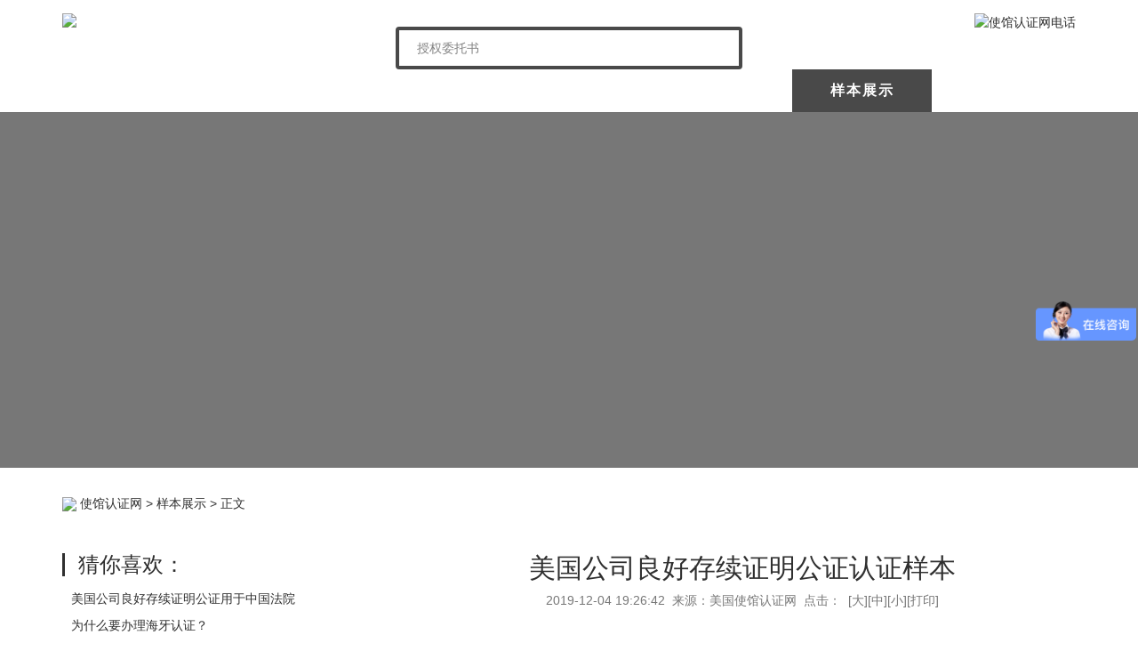

--- FILE ---
content_type: text/html
request_url: https://www.esgrz.com/content/1170.html
body_size: 6914
content:
<!DOCTYPE html>
<html>
<head>
<title>美国公司良好存续证明公证认证样本_样本展示_使馆认证网</title>
<meta charset="utf-8">
<meta http-equiv="Cache-Control" content="no-transform"> 
<meta http-equiv="Cache-Control" content="no-siteapp">
<meta name="viewport" content="width=device-width, initial-scale=1">
<meta name="applicable-device" content="pc,mobile">
<meta name="keywords" content="美国公司良好存续证明公证样本,美国公司良好存续证明认证样本,美国公司营业执照公证样本,美国公司Goodstanding公证样本,美国使馆认证样本">
<meta name="description" content="良好存续证明也叫goodstanding，美国公司良好存续证明是由美国政府出具的合法证明文件，以证明该公司并不在清算程序中，或该公司并没有撤销注册。如果公司不是在有效存续中，则不能对外有任何法律行为。存续证明一般用于证明离岸公司注册后的合法持续存在、独立法人地位真实存在、以及该公司并未合并、解散或破产等方面具有良好的信誉。">
<link href="https://www.esgrz.com/template/css/style.css" rel="stylesheet" type="text/css">
<link href="https://www.esgrz.com/template/css/bootstrap.min.css" rel="stylesheet"><!--引入bootstrap样式-->
<link href="https://www.esgrz.com/template/css/zoomify.min.css" rel="stylesheet" type="text/css" />
<script src="https://www.esgrz.com/template/js/jquery.min.js"></script><!--引入bootstrap所需脚本-->
<script src="https://www.esgrz.com/template/js/bootstrap.min.js" rel="nofollow"></script><!--引入bootstrap脚本-->
<script type="text/javascript" src="https://www.esgrz.com/template/js/22ba.js"></script>
<script type="text/javascript" src="https://www.esgrz.com/template/js/zoomify.min.js"></script>
<script>
$(function() {
	$('.zoomify').zoomify();
});
</script>
<!--[if lt IE 9]>
<script src="https://www.esgrz.com/template/js/html5.min.js" rel="nofollow"></script>
<![endif]-->
</head>
<body>
<div class="header hidden-xs">
	<div class="container">
		<div class="row">
			<div class="col-sm-6 col-md-4 logo"><a href="https://www.esgrz.com/" title="使馆认证网"><img src="https://www.esgrz.com/template/images/logo.png" class="img-responsive"></a></div>
			<div class="col-sm-6 col-md-4 search">
<form action="https://www.esgrz.com/search.php" onSubmit="return(CheckInput())" id="form1" method="get" target="_top">
    <input type="hidden" name="lanmu" value="">
    <input type="hidden" name="gzcoder" value="e6baea805d41c6b727f5900cb54d9626081e42c30268154b33823bcf">
	<span class="keywords"><input type="text" name="keywords" id="keywords" value="授权委托书" onClick="if (this.value=='授权委托书'){this.value=''}"></span>
	<span class="submit"><input type="submit" id="submit" value=""></span>
</form>
			</div>
        	<div class="hidden-sm col-md-4 servicetel"><a href="https://www.esgrz.com/contact.html"><img src="https://www.esgrz.com/template/images/service_tel.png" alt="使馆认证网电话" class="img-responsive pull-right"></a></div>
            <div class="clearfix"></div>
		</div>
	</div>
</div>

<nav class="navbar navbar-inverse navbar-default navbar-fixed-top visible-xs-block" role="navigation" style="min-height:60px;">
    <div class="container-fluid"> 
    <div class="navbar-header">
        <button type="button" class="navbar-toggle" data-toggle="collapse" data-target="#example-navbar-collapse" style="margin-top:13px; margin-bottom:13px;">
            <span class="sr-only">手机导航</span>
            <span class="icon-bar"></span>
            <span class="icon-bar"></span>
            <span class="icon-bar"></span>
        </button>
        <a style="padding:0 15px;" href="https://www.esgrz.com/" title="使馆认证网"><img src="https://www.esgrz.com/template/images/mlogo.png" /></a>
    </div>
    <div class="collapse navbar-collapse" id="example-navbar-collapse" style="max-height:none;">
        <ul class="nav navbar-nav f16">
            <li class="active"><a href="https://www.esgrz.com/" style="padding:15px 30px;" target="_top">网站首页</a></li>
			<li><a href="https://www.esgrz.com/about.html" style="padding:15px 30px;" target="_top">关于我们</a></li>
            <li class="dropdown">
                <a href="#" class="dropdown-toggle" style="padding:15px 30px;" data-toggle="dropdown">业务范围 <b class="caret"></b></a>
                <ul class="dropdown-menu">
					<li class="divider"></li>
                    <li><a href="https://www.esgrz.com/hkgongzheng.html">中国委托公证人公证</a></li>
					<li class="divider"></li>
                    <li><a href="https://www.esgrz.com/services.html">国际海牙认证（Apostille）</a></li>
					<li class="divider"></li>
                    <li><a href="https://www.esgrz.com/shewai.html">中国公证及领事认证</a></li>
                    <li class="divider"></li>
                    <li><a href="https://www.esgrz.com/services.html">更多服务</a></li>
                    <li class="divider"></li>
                </ul>
            </li>
			<li><a href="https://www.esgrz.com/contact.html" style="padding:15px 30px;" target="_top">联系我们</a></li>
			<li><a href="https://www.esgrz.com/copyright.html" style="padding:15px 30px;" target="_top">版权声明</a></li>
			<li><a href="https://affim.baidu.com/unique_28547997/mobile/chat?siteId=16985423&userId=28547997&siteToken=c5239ddf2e959e62fe9989c2a5ab601c" style="padding:15px 30px;" target="_top">在线咨询</a></li>
			<li><a href="tel:075521037753" style="padding:15px 30px;" target="_top">服务热线</a></li>
        </ul>
    </div>
    </div>
</nav>

<div id="menu" class="hidden-xs">
	<div class="container">
		<div class="row">
			<div class="col-sm-12">
				<ul>
					<li class="home"><a href="https://www.esgrz.com/" title="使馆认证网">使馆认证网</a></li>
					<li><a href="https://www.esgrz.com/about.html" title="使馆认证网介绍">关于我们</a></li>
					<li class="hkgongzheng">
						<a href="https://www.esgrz.com/hkgongzheng.html" title="中国委托公证人公证">中国委托公证人公证</a>
					</li>
					<li class="onmouse">
						<a href="https://www.esgrz.com/services.html" title="我们的服务范围">海牙认证</a>
	<div class="child-nav">
		<dl class="left">
			<dt>中国驻欧洲使馆认证服务</dt>
			<dd><a href="https://www.esgrz.com/services/yingguoshiguanrenzheng.html" title="中国驻英国使馆认证">英国</a></dd><dd><a href="https://www.esgrz.com/services/faguoshiguanrenzheng.html" title="中国驻法国使馆认证">法国</a></dd><dd><a href="https://www.esgrz.com/services/deguoshiguanrenzheng.html" title="中国驻德国使馆认证">德国</a></dd><dd><a href="https://www.esgrz.com/services/xibanyashiguanrenzheng.html" title="中国驻西班牙使馆认证">西班牙</a></dd><dd><a href="https://www.esgrz.com/services/eluosishiguanrenzheng.html" title="中国驻俄罗斯使馆认证">俄罗斯</a></dd>
		</dl>
		<dl class="left">
			<dt>中国驻美洲使馆认证服务</dt>
			<dd><a href="https://www.esgrz.com/services/meiguoshiguanrenzheng.html" title="中国驻美国使馆认证">美国</a></dd><dd><a href="https://www.esgrz.com/services/jianadashiguanrenzheng.html" title="中国驻加拿大使馆认证">加拿大</a></dd><dd><a href="https://www.esgrz.com/services/agentingshiguanrenzheng.html" title="中国驻阿根廷使馆认证">阿根廷</a></dd><dd><a href="https://www.esgrz.com/services/baxishiguanrenzheng.html" title="中国驻巴西使馆认证">巴西</a></dd><dd><a href="https://www.esgrz.com/services/banamashiguanrenzheng.html" title="中国驻巴拿马使馆认证">巴拿马</a></dd>
		</dl>
		<dl class="left">
			<dt class="bold">中国驻亚洲使馆认证服务</dt>
			<dd><a href="https://www.esgrz.com/services/xiangganglvshigongzheng.html" title="香港公证认证">香港</a></dd><dd><a href="https://www.esgrz.com/services/ribenshiguanrenzheng.html" title="中国驻日本使馆认证">日本</a></dd><dd><a href="https://www.esgrz.com/services/hanguoshiguanrenzheng.html" title="中国驻韩国使馆认证">韩国</a></dd><dd><a href="https://www.esgrz.com/services/xinjiaposhiguanrenzheng.html" title="中国驻新加坡使馆认证">新加坡</a></dd><dd><a href="https://www.esgrz.com/services/feilvbinshiguanrenzheng.html" title="中国驻菲律宾使馆认证">菲律宾</a></dd>
		</dl>
		<dl class="left">
			<dt>中国驻大洋洲使馆认证f服务</dt>
			<dd><a href="https://www.esgrz.com/services/aodaliyashiguanrenzheng.html" title="中国驻澳大利亚使馆认证">澳大利亚</a></dd><dd><a href="https://www.esgrz.com/services/xinxilanshiguanrenzheng.html" title="中国驻新西兰使馆认证">新西兰</a></dd><dd><a href="javascript:void(0)" title="中国驻瓦努阿图使馆认证">瓦努阿图</a></dd><dd><a href="javascript:void(0)" title="中国驻图瓦卢使馆认证">图瓦卢</a></dd><dd><a href="https://www.esgrz.com/services/samoyashiguanrenzheng.html" title="萨摩亚使馆认证">萨摩亚</a></dd>
		</dl>
		<dl class="left">
			<dt>离岸群岛使馆认证服务</dt>
			<dd><a href="https://www.esgrz.com/services/bvishiguanrenzheng.html" title="英属维尔京群岛使馆认证">BVI</a></dd><dd><a href="https://www.esgrz.com/services/kaimanshiguanrenzheng.html" title="开曼群岛使馆认证">开曼</a></dd><dd><a href="https://www.esgrz.com/services/saisheershiguanrenzheng.html" title="塞舌尔群岛使馆认证">塞舌尔</a></dd><dd><a href="https://www.esgrz.com/services/anguilashiguanrenzheng.html" title="安圭拉群岛使馆认证">安圭拉</a></dd><dd><a href="https://www.esgrz.com/services/mashaoershiguanrenzheng.html" title="马绍尔群岛使馆认证">马绍尔</a></dd>
		</dl>
		<div class="clear"></div>
		<p><img src="https://www.esgrz.com/template/images/webonline.png" class="center-block img-responsive"></p>
	</div>
					</li>
					<li>
						<a href="https://www.esgrz.com/shewai.html" title="中国公证及领事认证">涉外公证认证</a>
					</li>
					<li>
						<a href="https://www.esgrz.com/sample.html"class="on" title="样本展示">样本展示</a>
					</li>
					<li>
						<a href="https://www.esgrz.com/question.html" title="常见问题">常见问题</a>
					</li>
				</ul>
			</div>
		</div>
	</div>
</div>

<div class="banner_follow marginbottom20 hidden-xs">
	<div style="background-image:url(https://www.esgrz.com/template/images/banner_all.jpg);" title="关注使馆认证网"></div>
</div>
<div class="clearfix"></div>
<div class="visible-xs-block marginbottom20" style="padding-top:60px;"><img src="https://www.esgrz.com/template/images/wechat2019.jpg" alt="使馆认证网" class="img-responsive"></div><div class="container">
	<div class="row marginbottom20">
		<div class="col-xs-12 clearfix">
			<div class="pull-right text-right hidden-xs">
<!-- Baidu Button BEGIN -->
<div class="bdsharebuttonbox"><a href="#" class="bds_more" data-cmd="more"></a><a href="#" class="bds_qzone" data-cmd="qzone" title="分享到QQ空间"></a><a href="#" class="bds_tsina" data-cmd="tsina" title="分享到新浪微博"></a><a href="#" class="bds_weixin" data-cmd="weixin" title="分享到微信"></a><a href="#" class="bds_tqq" data-cmd="tqq" title="分享到腾讯微博"></a><a href="#" class="bds_renren" data-cmd="renren" title="分享到人人网"></a><a href="#" class="bds_sqq" data-cmd="sqq" title="分享到QQ好友"></a><a href="#" class="bds_mshare" data-cmd="mshare" title="分享到一键分享"></a></div>
<script>window._bd_share_config={"common":{"bdSnsKey":{},"bdText":"","bdMini":"2","bdMiniList":false,"bdPic":"","bdStyle":"0","bdSize":"24"},"share":{}};with(document)0[(getElementsByTagName('head')[0]||body).appendChild(createElement('script')).src='/static/api/js/share.js?v=89860593.js?cdnversion='+~(-new Date()/36e5)];</script>
<!-- Baidu Button END -->
			</div>
			<div class="pull-left" style="margin-top:10px;"><img src="https://www.esgrz.com/template/images/homepage-mini.png"> <a href="https://www.esgrz.com/" title="使馆认证网">使馆认证网</a> &gt; <a href="https://www.esgrz.com/sample.html">样本展示</a> >  正文</div>
		</div>
	</div>
	<!--当前位置结束-->
	<div class="row marginbottom20">
		<div class="col-md-3 hidden-xs hidden-sm sider">
			<div class="row marginbottom20">
				<div class="col-sm-12">
					<h3 class="b_l_3"><a href="javascript:void(0)" title="使馆认证网猜你喜欢">猜你喜欢：</a></h3>
					<ul>
<li class="bullet_black height30"><a href="https://www.esgrz.com/content/80.html" title="美国公司良好存续证明公证用于中国法院诉讼要怎么办理公证认证？">美国公司良好存续证明公证用于中国法院诉讼要怎么办理公证认证？</a></li>
<li class="bullet_black height30"><a href="https://www.esgrz.com/content/apostille.html" title="为什么要办理海牙认证？">为什么要办理海牙认证？</a></li>
<li class="bullet_black height30"><a href="https://www.esgrz.com/content/1128.html" title="加拿大护照翻译公证，加拿大护照原件与复印件相符公证">加拿大护照翻译公证，加拿大护照原件与复印件相符公证</a></li>
<li class="bullet_black height30"><a href="https://www.esgrz.com/content/1069.html" title="新西兰公司主体资格公证认证">新西兰公司主体资格公证认证</a></li>
<li class="bullet_black height30"><a href="https://www.esgrz.com/content/1081.html" title="香港出生纸公证用于澳洲移民怎么办理？">香港出生纸公证用于澳洲移民怎么办理？</a></li>
<li class="bullet_black height30"><a href="https://www.esgrz.com/content/1735.html" title="户籍注销后怎么办理现在的香港身份与原内地身份都是同一个人证明公证认证呢？">户籍注销后怎么办理现在的香港身份与原内地身份都是同一个人证明公证认证呢？</a></li>
<li class="bullet_black height30"><a href="https://www.esgrz.com/content/667.html" title="香港公司唯一董事决议证明公证样本">香港公司唯一董事决议证明公证样本</a></li>
<li class="bullet_black height30"><a href="https://www.esgrz.com/content/1439.html" title="中国的学位证书要用于菲律宾申请留学该如何办理公证与双认证？">中国的学位证书要用于菲律宾申请留学该如何办理公证与双认证？</a></li>
<li class="bullet_black height30"><a href="https://www.esgrz.com/content/320.html" title="英国公司使馆公证认证详细说明">英国公司使馆公证认证详细说明</a></li>
<li class="bullet_black height30"><a href="https://www.esgrz.com/content/916.html" title="新加坡结婚证要在中国国内使用怎么办理公证认证？">新加坡结婚证要在中国国内使用怎么办理公证认证？</a></li>
					</ul>
				</div>
			</div>
			<div class="row marginbottom20">
				<div class="col-sm-12"><img src="https://www.esgrz.com/template/images/wechat2019.jpg" alt="使馆认证网" class="img-responsive"></div>
			</div>
			<div class="row marginbottom20">
				<div class="col-sm-12">
					<h3 class="b_l_3"><a href="javascript:void(0)" title="样本展示栏目推荐">栏目推荐：</a></h3>
					<ul>
<li class="bullet_black height30"><a href="https://www.esgrz.com/content/656.html" title="香港结婚证公证认证样本">香港结婚证公证认证样本</a></li>
<li class="bullet_black height30"><a href="https://www.esgrz.com/content/658.html" title="新加坡无犯罪记录证明公证认证样本">新加坡无犯罪记录证明公证认证样本</a></li>
<li class="bullet_black height30"><a href="https://www.esgrz.com/content/659.html" title="英国公民单身证明公证认证样本">英国公民单身证明公证认证样本</a></li>
<li class="bullet_black height30"><a href="https://www.esgrz.com/content/662.html" title="美国单身声明书公证认证样本">美国单身声明书公证认证样本</a></li>
<li class="bullet_black height30"><a href="https://www.esgrz.com/content/663.html" title="英国个人授权委托书公证认证样本">英国个人授权委托书公证认证样本</a></li>
<li class="bullet_black height30"><a href="https://www.esgrz.com/content/664.html" title="新西兰同一人声明书使馆认证样本">新西兰同一人声明书使馆认证样本</a></li>
<li class="bullet_black height30"><a href="https://www.esgrz.com/content/667.html" title="香港公司唯一董事决议证明公证样本">香港公司唯一董事决议证明公证样本</a></li>
<li class="bullet_black height30"><a href="https://www.esgrz.com/content/681.html" title="英国学历证书使馆认证样本">英国学历证书使馆认证样本</a></li>
<li class="bullet_black height30"><a href="https://www.esgrz.com/content/685.html" title="香港公司全套公证样本">香港公司全套公证样本</a></li>
<li class="bullet_black height30"><a href="https://www.esgrz.com/content/698.html" title="英国结婚证使馆公证认证样本">英国结婚证使馆公证认证样本</a></li>
					</ul>
				</div>
			</div>
			<div class="row">
				<div class="col-sm-12">
					<h3 class="b_l_3"><a href="javascript:void(0)" title="样本展示热门关注">热门关注：</a></h3>
					<ul>
<li class="bullet_black height30"><a href="https://www.esgrz.com/content/1329.html" title="香港公司授权委托书公证样本">香港公司授权委托书公证样本</a></li>
<li class="bullet_black height30"><a href="https://www.esgrz.com/content/698.html" title="英国结婚证使馆公证认证样本">英国结婚证使馆公证认证样本</a></li>
<li class="bullet_black height30"><a href="https://www.esgrz.com/content/690.html" title="英国高中成绩单毕业证公证认证样本">英国高中成绩单毕业证公证认证样本</a></li>
<li class="bullet_black height30"><a href="https://www.esgrz.com/content/684.html" title="美国公司营业执照公证样本">美国公司营业执照公证样本</a></li>
<li class="bullet_black height30"><a href="https://www.esgrz.com/content/1120.html" title="加拿大无犯罪记录证明公证认证样本">加拿大无犯罪记录证明公证认证样本</a></li>
<li class="bullet_black height30"><a href="https://www.esgrz.com/content/661.html" title="美国离婚判决书公证认证样本">美国离婚判决书公证认证样本</a></li>
<li class="bullet_black height30"><a href="https://www.esgrz.com/content/663.html" title="英国个人授权委托书公证认证样本">英国个人授权委托书公证认证样本</a></li>
<li class="bullet_black height30"><a href="https://www.esgrz.com/content/1108.html" title="新加坡结婚证公证样本">新加坡结婚证公证样本</a></li>
<li class="bullet_black height30"><a href="https://www.esgrz.com/content/666.html" title="阿根廷结婚证公证认证样本">阿根廷结婚证公证认证样本</a></li>
<li class="bullet_black height30"><a href="https://www.esgrz.com/content/659.html" title="英国公民单身证明公证认证样本">英国公民单身证明公证认证样本</a></li>
					</ul>
				</div>
			</div>
		</div>
		<!--侧边栏结束-->
		<div class="col-xs-12 col-md-8 col-md-offset-1 content">
			<div class="row center marginbottom20">
				<div class="col-xs-12">
	            	<h2>
<a href="https://www.esgrz.com/content/1170.html" title="美国公司良好存续证明公证认证样本">美国公司良好存续证明公证认证样本</a>
					</h2>
					<p class="text-muted">2019-12-04 19:26:42&nbsp;&nbsp;来源：美国使馆认证网&nbsp;&nbsp;点击：<span id="hits"></span><span class="hidden-xs">&nbsp;&nbsp;[<a class="grey" href="javascript:stlDoZoom('zoom', 23);">大</a>][<a class="grey" href="javascript:stlDoZoom('zoom', 16);">中</a>][<a class="grey" href="javascript:stlDoZoom('zoom', 12);">小</a>][<a class="grey" href="javascript:void(0)" onClick="window.print();">打印</a>]</span></p>
				</div>
			</div>
			<div class="row marginbottom30 f18" id="zoom">
				<div class="col-xs-12">
<div>良好存续证明也叫goodstanding，<a href="https://www.esgrz.com/content/124.html" target="_blank">美国公司良好存续证明</a>是由美国政府出具的合法证明文件，以证明该公司并不在清算程序中，或该公司并没有撤销注册。如果公司不是在有效存续中，则不能对外有任何法律行为。存续证明一般用于证明离岸公司注册后的合法持续存在、独立法人地位真实存在、以及该公司并未合并、解散或破产等方面具有良好的信誉。</div>
<div>&nbsp;</div>
<h4>美国公司良好存续证明书包含的信息</h4>
<div>&nbsp;</div>
<ul>
<li>1、公司名称；</li>
<li>2、注册号；</li>
<li>3、注册时间；</li>
<li>4、公司目前状态；</li>
<li>5、是否交纳政府费用；</li>
<li>6、是否有未生效的合并、重组、章程修改；</li>
<li>7、是否处于注销过程；</li>
<li>8、法律上是否合法存在。</li>
</ul>
<div>&nbsp;</div>
<h4>美国公司良好存续证明用于中国使用范围</h4>
<div>&nbsp;</div>
<ul>
<li>在国内成立外资企业；</li>
<li>在国内设立分支机构；</li>
<li>在国内并购企业；</li>
<li>在国内设立办事处。</li>
</ul>
<div>&nbsp;</div>
<h4>美国公司良好存续证明公证流程</h4>
<div>&nbsp;</div>
<ul>
<li>1、提供美国公司良好存续证明goodstanding及美国公司主体资格证明（也就是注册证书）扫描件；</li>
<li>2、美国国际律师或公证员公证文件；</li>
<li>3、由公证好文件送到美国州务卿认证；</li>
<li>4、中国驻美国领事馆认证。</li>
</ul>
<div>&nbsp;</div>
<h4>美国公司良好存续证明公证所需时间</h4>
<div>&nbsp;</div>
<ul>
<li>办理美国公司良好存续证明及银行资信证明认证需要的时间大约是15个工作日，加急办理大约需要7个工作日，特急办理大约是在3个工作日左右。</li>
</ul>
<div>&nbsp;</div>
<h4>美国公司良好存续证明公证认证样本</h4>
<div>&nbsp;</div>
<div align="center"><img class="zoomify" alt="美国公司良好存续证明公证认证样本" src="https://www.esgrz.com/uploadfile/2019/1204/20191204073506855.jpg" /></div>
<div>&nbsp;</div>
<div align="center"><img class="zoomify" alt="美国公司良好存续证明公证认证样本" src="https://www.esgrz.com/uploadfile/2019/1204/20191204073516313.jpg" /></div>
<div>&nbsp;</div>
<div align="center"><img class="zoomify" alt="美国公司良好存续证明公证认证样本" src="https://www.esgrz.com/uploadfile/2019/1204/20191204073526811.jpg" /></div>
<div>&nbsp;</div>
<div align="center"><img class="zoomify" alt="美国公司良好存续证明公证认证样本" src="https://www.esgrz.com/uploadfile/2019/1204/20191204073534609.jpg" /></div>
<div>&nbsp;</div>
<div align="center"><img class="zoomify" alt="美国公司良好存续证明公证认证样本" src="https://www.esgrz.com/uploadfile/2019/1204/20191204073542579.jpg" /></div>
<div>&nbsp;</div>
<div align="center"><img class="zoomify" alt="美国公司良好存续证明公证认证样本" src="https://www.esgrz.com/uploadfile/2019/1204/20191204073552335.jpg" /></div>
				</div>
			</div>
			<div class="row marginbottom10">
				<div class="col-xs-12">
					<div class="alert alert-success alert-dismissable f18">
						<button type="button" class="close" data-dismiss="alert" aria-hidden="true">
							&times;
						</button>
						<span class="bold">声明：</span> 本网部分文章为转载，是出于传递更多信息之目的。若有文章来源标注错误或侵犯了您的合法权益，请作者持权属证明与本网联系，我们将及时更正、删除，谢谢！（电话：0755-21037753）
					</div>
				</div>
			</div>
			<div class="row tags marginbottom20">
				<div class="col-xs-12"><span class="bold">相关热词搜索：</span> <a href="https://www.esgrz.com/index.php?m=content&c=tag&a=lists&tag=%E7%BE%8E%E5%9B%BD%E5%85%AC%E5%8F%B8%E8%89%AF%E5%A5%BD%E5%AD%98%E7%BB%AD%E8%AF%81%E6%98%8E%E5%85%AC%E8%AF%81%E6%A0%B7%E6%9C%AC" title="%E7%BE%8E%E5%9B%BD%E5%85%AC%E5%8F%B8%E8%89%AF%E5%A5%BD%E5%AD%98%E7%BB%AD%E8%AF%81%E6%98%8E%E5%85%AC%E8%AF%81%E6%A0%B7%E6%9C%AC">美国公司良好存续证明公证样本</a><a href="https://www.esgrz.com/index.php?m=content&c=tag&a=lists&tag=%E7%BE%8E%E5%9B%BD%E5%85%AC%E5%8F%B8%E8%89%AF%E5%A5%BD%E5%AD%98%E7%BB%AD%E8%AF%81%E6%98%8E%E8%AE%A4%E8%AF%81%E6%A0%B7%E6%9C%AC" title="%E7%BE%8E%E5%9B%BD%E5%85%AC%E5%8F%B8%E8%89%AF%E5%A5%BD%E5%AD%98%E7%BB%AD%E8%AF%81%E6%98%8E%E8%AE%A4%E8%AF%81%E6%A0%B7%E6%9C%AC">美国公司良好存续证明认证样本</a><a href="https://www.esgrz.com/index.php?m=content&c=tag&a=lists&tag=%E7%BE%8E%E5%9B%BD%E5%85%AC%E5%8F%B8%E8%90%A5%E4%B8%9A%E6%89%A7%E7%85%A7%E5%85%AC%E8%AF%81%E6%A0%B7%E6%9C%AC" title="%E7%BE%8E%E5%9B%BD%E5%85%AC%E5%8F%B8%E8%90%A5%E4%B8%9A%E6%89%A7%E7%85%A7%E5%85%AC%E8%AF%81%E6%A0%B7%E6%9C%AC">美国公司营业执照公证样本</a><a href="https://www.esgrz.com/index.php?m=content&c=tag&a=lists&tag=%E7%BE%8E%E5%9B%BD%E5%85%AC%E5%8F%B8Goodstanding%E5%85%AC%E8%AF%81%E6%A0%B7%E6%9C%AC" title="%E7%BE%8E%E5%9B%BD%E5%85%AC%E5%8F%B8Goodstanding%E5%85%AC%E8%AF%81%E6%A0%B7%E6%9C%AC">美国公司Goodstanding公证样本</a><a href="https://www.esgrz.com/index.php?m=content&c=tag&a=lists&tag=%E7%BE%8E%E5%9B%BD%E4%BD%BF%E9%A6%86%E8%AE%A4%E8%AF%81%E6%A0%B7%E6%9C%AC" title="%E7%BE%8E%E5%9B%BD%E4%BD%BF%E9%A6%86%E8%AE%A4%E8%AF%81%E6%A0%B7%E6%9C%AC">美国使馆认证样本</a></div>
			</div>
			<div class="row marginbottom20">
				<div class="col-xs-12"><p><span class="bold">上一篇：</span><a href="https://www.esgrz.com/content/1126.html" title="加拿大护照翻译使馆认证样本">加拿大护照翻译使馆认证样本</a></p><p><span class="bold">下一篇：</span><a href="https://www.esgrz.com/content/1173.html" title="英国结婚证海牙认证样本">英国结婚证海牙认证样本</a></p></div>
			</div>
			<div class="row marginbottom20">
				<div class="col-xs-12">
					<h3 class="signal marginbottom5">延伸阅读：</h3>
					<ul>
<li class="ico_grey height30"><span class="pull-right f12 text-muted">(2019-06-04)</span><a href="https://www.esgrz.com/content/906.html" title="美国公司什么情况下需要出具良好存续证明公证认证文件？">美国公司什么情况下需要出具良好存续证明公证认证文件？</a></li>
<li class="ico_grey height30"><span class="pull-right f12 text-muted">(2019-04-15)</span><a href="https://www.esgrz.com/content/284.html" title="加拿大公司存续证明goodstanding怎么办理使馆公证认证？">加拿大公司存续证明goodstanding怎么办理使馆公证认证？</a></li>
<li class="ico_grey height30"><span class="pull-right f12 text-muted">(2017-03-16)</span><a href="https://www.esgrz.com/content/124.html" title="美国公司良好存续证明公证认证怎么办理？">美国公司良好存续证明公证认证怎么办理？</a></li>
<li class="ico_grey height30"><span class="pull-right f12 text-muted">(2017-01-14)</span><a href="https://www.esgrz.com/content/127.html" title="美国加州公司良好存续证明使馆公证认证怎么办理？">美国加州公司良好存续证明使馆公证认证怎么办理？</a></li>
					</ul>
				</div>
			</div>
<div class="row visible-md-block visible-lg-block">
	<div class="col-md-12"><script type="text/javascript" src="https://www.esgrz.com/index.php?m=mood&c=index&a=init&id=30-1170-1"></script></div>
</div>
		</div>
	</div>
</div>
<div class="footer">
	<div class="container">
    	<div class="row visible-md-block visible-lg-block">
            <div class="col-sm-6">地址：广东省深圳市龙华区民乐科技园创意大厦二层<br>电话：0755-21037753、21036462、21036562 传真：0755-21036562</div>
            <div class="col-sm-6 text-right">Copyright © 2015-2025<a href="https://www.esgrz.com/" title="使馆认证网">使馆认证网</a>版权所有<br><a href="javascript:void(0)"><img src="https://www.esgrz.com/template/images/gonganbeian.png">&nbsp;粤公网安备44030902001495号</a>&nbsp;&nbsp;<a rel="nofollow" href="https://beian.miit.gov.cn/" target="_blank">粤ICP备19028188号</a></div>
		</div>
		<div class="row visible-sm-block visible-xs-block">
			<div class="col-xs-12 text-center">Copyright © 2015-2025<a href="https://www.esgrz.com/" title="使馆认证网">使馆认证网</a>版权所有<span class="hidden-xs"> | <a rel="nofollow" href="https://beian.miit.gov.cn/" target="_blank">粤ICP备19028188号</a></span><br><a href="javascript:void(0)"><img src="https://www.esgrz.com/template/images/gonganbeian.png">&nbsp;粤公网安备44030902001495号</a></div>
		</div>
	</div>
</div>
<!-- tongji and add url Begin -->
<div id="tongjila">
<script>
var _hmt = _hmt || [];
(function() {
  var hm = document.createElement("script");
  hm.src = "https://hm.baidu.com/hm.js?c5239ddf2e959e62fe9989c2a5ab601c";
  var s = document.getElementsByTagName("script")[0]; 
  s.parentNode.insertBefore(hm, s);
})();
</script>
</div>
<script>document.getElementById("tongj"+"i"+"l"+"a").style.display='none';</script>
<!-- tongji and add url End -->
<!-- menu Begin -->
<script type="text/javascript">
$(function(){
//鼠标经过效果
	$('.onmouse').hover(function(){
		$(this).addClass('current');  
		},function(){
		$(this).removeClass('current'); 
		}
	);
});
</script>
<!-- menu End -->
<!-- search Begin -->
<script type="text/javascript">
function CheckInput(){

	if(form1.keywords.value==''){
		alert("请填写搜索内容！");
		form1.keywords.focus();
		return false;
	}
	if(form1.keywords.value.length>20){
		alert("搜索内容不能超过20个字符！");
		form1.keywords.focus();
		return false;
	}
	
	return true;
}
</script>
<!-- search End -->
<div class="gotop visible-lg-block"><a href="javascript:document.body.scrollTop=0;document.documentElement.scrollTop=0;void(0);" class="gotop-btn" title="回到顶部" style="display:none; ">回到顶部</a></div>
<script type="text/javascript">$(window).scroll(function(){$(this).scrollTop()>400?$(".gotop-btn").css("display","block"):$(".gotop-btn").hide()})</script>
<script language="JavaScript" src="https://www.esgrz.com/api.php?op=count&id=1170&modelid=1"></script>
</body>
</html>

--- FILE ---
content_type: text/css
request_url: https://www.esgrz.com/template/css/style.css
body_size: 2578
content:
@charset "utf-8";
html, body, dl, dt, dd, ul, ol, li, form, fieldset, legend, input, textarea, button { margin:0; padding:0; }
ul, li { list-style:none; }
img { border:0; }
table { border-collapse:collapse; border-spacing:0; }
th, td { padding:0; margin:0; }
.table { border-left:1px solid #cccccc;	border-top:1px solid #cccccc; }
.table td {	border-bottom:1px solid #cccccc; border-right:1px solid #cccccc; padding:5px 10px; }
.marginbottom5 { margin-bottom:5px; }
.marginbottom10 { margin-bottom:10px; }
.marginbottom20 { margin-bottom:20px; }
.marginbottom30 { margin-bottom:30px; }
.marginbottom40 { margin-bottom:40px; }
/* 设置浮动，减少浮动带来的 bug */
.left,.right { display:inline; }
.left { float:left; }
.right { float:right; }
/* 清除浮动 */
.clear { clear:both; }
.center { text-align:center; }
.bold { font-weight:bold; }
.cdbai { color:#FFFFFF; }
.cdred { color:#FF0000; }
.cdblue { color:blue; }
.cdgrey { color:#777777; }
.cdgreen { color:green; }
.f12 { font-size:12px; }
.f14 { font-size:14px; }
.f15 { font-size:15px; }
.f16 { font-size:16px; }
.f18 { font-size:18px; }
.f20 { font-size:20px; }
.f22 { font-size:22px; }
.height25 { height:25px; line-height:25px; overflow:hidden; }
.height30 { height:30px; line-height:30px; overflow:hidden; }
li.height30 a { display:block; }
li.hr { clear:both; background:url(../images/dot_x.gif) repeat-x; height:1px; line-height:1px; margin-bottom:15px; margin-top:15px; float:left; width:100%; display:block; }
li.ico_black { background:url(../images/ico_black.gif) no-repeat left center; padding-left:10px; }
li.ico_grey { background:url(../images/ico_grey.gif) no-repeat left center; padding-left:10px; }
li.ico_red { background:url(../images/ico_red.gif) no-repeat left center; padding-left:10px; }
li.ico_b_jt { background:url(../images/ico_b_jt.gif) no-repeat left center; padding-left:10px; }
li.bullet_black { background:url(../images/bullet_black.png) left center no-repeat; padding-left:10px; }
h2.border_top { border-top:2px #7F7F7F solid; padding-top:10px; }
h3.b_l_3 { border-left:3px #2F2F2F solid; padding-left:15px; }
h3.signal { background:url(../images/signal.gif) left center no-repeat; padding-left:20px; }
h4.arrow { background:url(../images/arrow.png) left 3px no-repeat; padding-left:20px; }
a:link, a:visited { color:#2F2F2F; text-decoration:none; }
a:hover, a:active { color:#EC7600; text-decoration:underline; }
a:link.bai, a:visited.bai { color:#FFFFFF; }
a:hover.bai, a:active.bai { color:#0066CC; }
a:link.grey, a:visited.grey { color:#777777; }
a:hover.grey, a:active.grey { color:#EC7600; }
a:link.red, a:visited.red { color:red; }
a:hover.red, a:active.red { color:#003399; }
blockquote.scope { border: 5px solid #eee; border-left-color:#000000; }
/*=========================================================*/
/*-----------------------头部-------------------------*/
.header { padding-top:15px; padding-bottom:15px; }
	.header .logo { }
	.header .servicetel { }
	.header .search { background-color:#494949; border-radius:4px; padding:4px; position:relative; top:15px; height:fit-content; }
		.header .search input { border:0; padding:0; margin:0; }
		.header .search .keywords { background-color:#FFFFFF; color:#838383; width:100%; display:inline-block; }
			.header .search .keywords input { margin-left:10px; padding:10px; height:40px; line-height:40px; width:76%; }
		.header .search .submit { right:20px; top:14px; position:absolute; width:24px; height:24px; }
			.header .search .submit input { background:url(../images/magnifying_glass_add.png) no-repeat; width:100%; height:100%;  }
/*-----------------------菜单-------------------------*/
#menu { background:url(../images/nav-bg.png) repeat-x; width:100%; position:relative; }
	#menu .col-sm-12 { position:static; }
	#menu li { text-align:center; float:left; display:inline-block; width:14%; background:url(../images/nav-li.png) no-repeat right top; padding-right:2px; }
	#menu li.home a { background:url(../images/nav-li.png) no-repeat left top; padding-left:2px; }
	#menu li.hkgongzheng { width:16%;}
		#menu li li { width:100%; background:none; padding-right:0; }
		#menu li .child-nav { width:100%; z-index:999; position:absolute; display:none; background-color:#494949; left:0; top:48px; padding-top:2%; padding-bottom:2%; }
		#menu li.current .child-nav { display:block; }
			#menu li .child-nav dl { width:20%; text-align:center; color:#FFFFFF; }
				#menu li .child-nav dl dt { font-size:16px; }
				#menu li .child-nav dl dd { padding:15px 10px; }
	/*链接样式*/
#menu a { color:#FFF; width:100%; float:left; display:inline-block; font-weight:bold; height:48px; line-height:48px; overflow:hidden; font-size:16px; letter-spacing:2px; }
	#menu li a:hover, #menu li a.on { background-color:#494949; text-decoration:none; }
#menu li dl dd a { font-weight:normal; font-size:13px; letter-spacing:0; border-bottom:1px #7D7D7D solid; }
	#menu li dl dd a:hover { background-color:#000 }
#menu li.current a { background-color:#494949; }
/*-----------------------banner-------------------------*/
.banner_follow { width:100%; background-color:#777777; }
	.banner_follow div { height:400px; background-color:#777777; background-position:center center; background-size:cover; background-repeat:no-repeat; }
/*-----------------------首页新闻-------------------------*/
.topnews { background:url(../images/dot_x.gif) repeat-x left bottom; padding-bottom:12px; margin-bottom:15px; }
.indexpic { padding:10px; border:1px #CCCCCC solid; background-color:#FFFFFF; border-radius:4px 4px; transition:all  .25s  ease-in; -moz-transition:all  .25s  ease-in; -webkit-transition:all  .25s  ease-in; }
	.indexpic:hover { transform:translateY(-8px); background-color:#000000; }
	.indexpic dl { padding:3px; background-color:#FFFFFF; margin-bottom:0; }
		.indexpic dt { padding-bottom:10px; margin-bottom:5px; border-bottom:1px #CCCCCC solid; }
			.indexpic dt img { height:250px; }
			.indexpic dt div { height:250px; background-color:#eee; background-position:center center; background-size:cover; background-repeat:no-repeat; }
		.indexpic dd { width:100%; }
			.indexpic dd a { width:100%; height:100%; display:block; }
.i_thumb { transition:all .25s ease-in; -moz-transition:all .25s ease-in; -webkit-transition:all .25s ease-in; }
.i_thumb:hover { transform:translateY(-5px); }
	.i_thumb a { color:#EEEEEE; }
	.i_thumb a:hover { color:#FDFDFD; }
	.i_thumb div { height:145px; background-color:#eee; background-position:center center; background-size:cover; background-repeat:no-repeat; position:relative; }
		.i_thumb div p { background: rgba(0, 0, 0, 0.5); position:absolute; bottom:0; width:100%; display:inline-block; }
/*-----------------------首页友情链接-------------------------*/
.links { border:1px solid #DCDCDC; background-color:#FFFFFF; padding:0px 10px 20px; -webkit-box-shadow:2px 2px 6px rgba(0,0,0,.3); box-shadow:2px 2px 6px rgba(0,0,0,.3); border-bottom-right-radius:12px; border-bottom-left-radius:12px; -ms-filter:"progid:DXImageTransform.Microsoft.Shadow(color=#999999,direction=150,strength=6)";
*filter: progid:DXImageTransform.Microsoft.Shadow(color=#999999,direction=150,strength=6); }
	.links h3 { border-bottom:2px solid #DCDCDC; padding-bottom:15px; }
	.links a { padding-right:15px; display:inline-block; }
/*-----------------------底部-------------------------*/
.footer { background-color:#262626; color:#b4b4b4; width:100%; padding-top:20px; padding-bottom:20px; line-height:26px; }
	.footer a { padding-left:5px; padding-right:5px; color:#b4b4b4; }
	.footer a:hover { color:#EC7600; }
/*=========================================================*/
.sider {}
.content { min-height:600px; }
	.content p { margin-bottom:10px; }
	.content #zoom { line-height:2em; }
		.content img { max-width:100%; }
		.content #zoom a { border-bottom:2px #EC7600 solid; }
		.content #zoom h4 { background:url(../images/signal.gif) no-repeat 0 5px; padding-left:20px; font-weight:bolder; }
		.content #zoom ul { padding:0 10px; }
			.content #zoom ul li { background:url(../images/ico_black.gif) no-repeat 0 12px; padding-left:15px; padding-bottom:5px; color:#777777; }
	.content .search { background-color:#494949;  border-radius:4px; padding:10px; width:90%; margin-left:auto; margin-right:auto; position:relative; }
		.content .search input { border:0; padding:0; margin:0; }
		.content .search .keywords { background-color:#FFFFFF; color:#838383; width:100%; display:inline-block; }
			.content .search .keywords input { padding:10px; height:40px; line-height:40px; min-width:60%; }
		.content .search .submit { right:30px; top:20px; position:absolute; width:24px; height:24px; }
			.content .search .submit input { background:url(../images/magnifying_glass_add.png) no-repeat; width:100%; height:100%;  }
	.content .tags { padding:0 15px; }
		.content .tags div { line-height:27px; padding:15px; border:1px solid #ebeaea; border-radius:4px 4px; background:url(../images/leading.gif); display:inline-block; }
		.content .tags a { padding-right:10px; }
	.content .line-bg {}
		.content .line-bg .marginbottom30 { border-bottom:1px #F5F5F5 solid; padding-bottom:15px; }
		.content .line-bg .marginbottom30:hover { background-color:#FAFAFA; border-bottom-color:#D5D5D5; cursor:pointer; }
	.content .pages { color:#E8E8E8; }
		.content .pages a, .content .pages span { padding:2px 8px; border:1px solid #ccc; border-radius:4px 4px; background-color:#F6F6F6; display:inline-block; margin-right:8px; margin-bottom:8px; }
		.content .pages a.a1 { color:#000000; }
		.content .pages span { color:#FF6600; border:0; font-size:15px; font-weight:bolder; text-decoration:underline; font-style:italic; }
	.content #mood label { font-weight:normal; }
/*-----------------------首页焦点图-------------------------*/
#myCarousel img { min-height:150px; }
#myCarousel ol { bottom:5px; margin-bottom:0; }
/*-----------------------返回顶部-------------------------*/
.gotop { position:fixed; right:50%; bottom:20px; margin-right:-650px; }
	.gotop-btn { display:block; width:62px; height:52px; background:url(../images/gotop.png) no-repeat 0 -54px; text-indent:-9999px; }
	.gotop-btn:hover { background-position:0 0; }

/*-----------------------重置样式------------------------*/
@media (max-width: 992px) {
  .banner_follow div { height:300px; }
}
@media (max-width: 768px) {
  .banner_follow div { height:230px; }
  .indexpic dt img { height: 150px; }
}
@media (max-width: 400px) {
  .banner_follow div { height:130px; }
}

--- FILE ---
content_type: application/javascript
request_url: https://www.esgrz.com/template/js/22ba.js
body_size: 474
content:
//下拉菜单
function displaySubMenu(li) {   
		var subMenu = li.getElementsByTagName("ul")[0];   
		subMenu.style.display = "block";   
}
function hideSubMenu(li) {   
		var subMenu = li.getElementsByTagName("ul")[0];   
		subMenu.style.display = "none";   
}
//文章图片大小限制
function ImgReSize(e)
{
if(e.width>530) 
{
e.width=530; 
e.style.width="";
}
if(e.height>10)
{
e.style.height="";
}
}
function ImgReSize2(e)
{
if(e.width>500) 
{
e.width=500; 
e.style.width="";
}
if(e.height>10)
{
e.style.height="";
}
}
//大中小字体
function stlDoZoom(zoomId, size){
    var artibody = document.getElementById(zoomId);
    if(!artibody){
        return;
    }
    var artibodyChild = artibody.childNodes;
    artibody.style.fontSize = size + 'px';
    for(var i = 0; i < artibodyChild.length; i++){
        if(artibodyChild[i].nodeType == 1){
            artibodyChild[i].style.fontSize = size + 'px';
        }
    }
}
//时间显示
function time1() 
	{ 
	var now,n,y,r,h,m,s; 
	now=new Date(); 
	n = now.getYear(); 
	y = now.getMonth()+1; 
	r = now.getDate(); 
	h = now.getHours(); 
	m =now.getMinutes(); 
	s = now.getSeconds(); 
	if(y<10) y="0"+y; 
	if(r<10) r="0"+r; 
	if(h<10) h="0"+h; 
	if(m<10) m="0"+m; 
	if(s<10) s="0"+s; 
	document.getElementById("time").innerHTML="现在时间是："+ n + "-" + y + "-" + r + " "+ h + ":" + m + ":" + s; 
	setTimeout("time1();", 1000); 
}